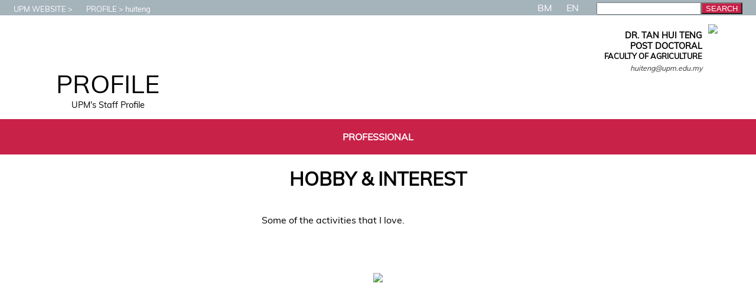

--- FILE ---
content_type: text/html
request_url: https://profile.upm.edu.my/huiteng/hobby.html
body_size: 3688
content:
<!DOCTYPE html>
<HTML>
<HEAD>	
	<!-- ahrefs, added by spq, 10 sept 25, configure kat ahrefs.com -->
	<script src="https://analytics.ahrefs.com/analytics.js" data-key="+3zv3B3/sd/0J+nDndkPWg" async></script>

	<!-- Google tag (gtag.js) -->
	<script async src="https://www.googletagmanager.com/gtag/js?id=G-WGG4FC64CJ"></script>
	<script>
	  window.dataLayer = window.dataLayer || [];
	  function gtag(){dataLayer.push(arguments);}
	  gtag('js', new Date());
	
	  gtag('config', 'G-WGG4FC64CJ');
	</script>
	<meta charset="UTF-8">
	<meta name='robots' content='noindex'>
	
	<!--
	<link rel="canonical" href="https://profile.upm.edu.my">
	<link rel="alternate" href="https://profile.upm.edu.my/" hreflang="x-default"/>
	<link rel="alternate" href="https://profile.upm.edu.my" hreflang="en" />
	<link rel="alternate" href="https://profile.upm.edu.my/utama.html" hreflang="ms-my" />
	-->

	<TITLE>LAMAN WEB TAN HUI TENG | UPM : Profail Staf </TITLE>
	<META name="viewport" content="width=device-width, initial-scale=1.0, user-scalable=no">
	<META http-equiv=Content-Type content="text/html; charset=utf-8">
	<META name=author content="TAN HUI TENG">
	<META name=description content="Official website of Tan Hui Teng, , Universiti Putra Malaysia">
	<META name=keywords content="huiteng,UPM,Universiti,Serdang,Selangor,Malaysia,TAN HUI TENG">
	<LINK rel="shortcut icon" href="/favicon.ico" >
  	<LINK rel='stylesheet' type='text/css' href='/template/t21/css.css?1768869429'>
</HEAD>

<BODY leftMargin=0 topMargin=0>
<DIV id=mediaTester>A</DIV>
	<STYLE>
	#luar
	  {
	  	z-index:1000;
	  	position:relative;
	  	top:-30px;
		animation-duration: .5s;
  	  }
	#message
	  {
	  	height:30px;
	  	text-align:center;
	  	vertical-align: bottom;
	  	background-color:red;
	  	padding-top: 10px;
	  	color:white;
	  	font-family: verdana;
	  }
	#puller
	  {
	  	position:relative;
	  	top:2px;
	  	left:calc(50% - 50px);
	  	width:100px;
	  	height:20px;
	  	border-radius: 0 0 20px 20px;
	  	text-align:center;
	  	background-color:red;
	  	color:white;
	  	font-family: verdana;
	  	font-size:.8em;

		animation-name: animateTopSlideBlink;
		animation-duration: 1s;
		Animation-iteration-count:infinite;
	  }
	@keyframes animateTopSlideUp
	  {
		from {top:0px;}
		to {top:-30px;}
	  }
	@keyframes animateTopSlideDown
	  {
		from {top:-30px;}
		to {top:0px;}
	  }
	@keyframes animateTopSlideBlink
	  {
		0% 
		  {
			color:white;
		  }
		50%
		  {
			color:red;
		  }
		100%
		  {
			color:white;
		  }
	  }
	</STYLE>
<DIV id=ALL>
 
<!--START: HEADER -->
<DIV id=HEADER_CONTAINER>
	<DIV id=header_head></DIV>
	<DIV id=header_text>
	<DIV id=header_image></DIV>
	<DIV id=header_title>PROFILE</DIV>
	<DIV id=header_tagline>UPM's Staff Profile</DIV>
	</DIV>
	<DIV id=header_foot></DIV>
</DIV>
<!--END: HEADER -->

<!--START: RINGKASAN PERIBADI -->
<DIV id=PERSONAL_CONTAINER>
	<DIV id=personal_head></DIV>
	<DIV id=personal_portrait_casual><img src=/image/kasual/huiteng.jpg?1712426406 id=personal_portrait_casual_image>
</DIV>
	<DIV id=personal_text_container>
		<DIV id=personal_name>DR. TAN HUI TENG</DIV>
		<DIV id=personal_post><b>POST DOCTORAL</b></DIV>
		<DIV id=personal_ptj><b>FACULTY OF AGRICULTURE</b></DIV>
		<DIV id=personal_email><i>huiteng@upm.edu.my</i></DIV>
	</DIV>
<DIV id=personal_foot></DIV>
</DIV>
<!--END: RINGKASAN PERIBADI -->

<!--START: CONTACT-->
<DIV id=CONTACT_CONTAINER>
	<DIV id=contact_head></DIV>	<DIV id=contact_foot></DIV>
</DIV>
<!--END: CONTACT-->

<!--START: MAINMENU-->
<DIV id=MAINMENU_CONTAINER >
	<DIV id=mainmenu_head></DIV>
	<A href="/huiteng/professional.html" class=""><DIV id=mainmenu_pro class=mainmenu_unselected>
		<DIV id=mainmenu_pro_icon></DIV>PROFESSIONAL
	</DIV></A>	<DIV id=mainmenu_foot></DIV>
</DIV>
<!--END: MAINMENU-->

<!--START: BREADCRUMB -->
<DIV id=BC_CONTAINER>
	<DIV id=bc_head></DIV>
	<DIV id=bc_upm class=bc_text><a href=http://www.upm.edu.my target=baru><DIV id=bc_icon_upm></DIV>UPM WEBSITE</DIV></a><DIV class=bc_separator></DIV>
	<DIV id=bc_profile class=bc_text><a href='http://profile.upm.edu.my'><DIV id=bc_icon_profile></DIV>PROFILE</DIV></a><DIV class=bc_separator></DIV>
	<DIV id=bc_staf class=bc_text><DIV id=bc_icon_staf></DIV>huiteng</DIV>
	<DIV id=bc_foot></DIV>
</DIV>
<!--END: BREADCRUMB --><!--START: LANGUAGE -->
<DIV id=LANG_CONTAINER>
	<DIV id=lang_head></DIV>
	<A href=hobi.html><DIV id=lang_bm class=unselectedLang>BM</DIV></A>
	<A href=hobby.html><DIV id=lang_en class=selectedLang>EN</DIV></A>
	<DIV id=lang_foot></DIV>
</DIV>
<!--END: LANGUAGE -->

<!--START: CONTENT-->
<DIV id='CONTENT_CONTAINER'>
<DIV id=LINK_CONTAINER>
<H1 id=link_title>HOBBY & INTEREST</H1><DIV id=hobby_intro class=intro>Some of the activities that I love.</DIV><STYLE>.hobby_TD_xtvt{text-align:center;}.text{display:inline-block;margin:auto;max-width:70%;margin-bottom:80px;text-align:left;}</STYLE><table CELLPADDING=5 border=0 class=mod_table style=border-collapse:collapse; align=center>
<br><BR><div style=text-align:center><img src=/image/canvasEN.png class=hobby_photo>
</div></DIV>
<!--END: CONTENT-->

</DIV>
<!--END: CONTENT-->

<!--START: SIDE -->
<DIV id=SIDE_CONTAINER>
<!--START: SEARCH-->
<DIV id=SIDE_SEARCH_CONTAINER>
		<DIV id=search_head></DIV>
		<form method=post action=/huiteng/search.html>
			<input type=text id=search_input class=input name=dicari maxlength=30><input type=submit id=search_btn_submit class=btn value=SEARCH>
		</form>
		<DIV id=search_foot></DIV>
</DIV>
<!--END: SEARCH-->
<!--START: PAGEVIEW-->
<DIV id='SIDE_COUNTER_CONTAINER'>
<DIV id='side_counter_head'></DIV></DIV>
<!--END: PAGEVIEW-->

</DIV>
<!--END: SIDE -->
<!--START: FOOTER-->
<DIV id=FOOTER_CONTAINER>
	<DIV id=footer_head></DIV>

	<DIV id=footer_compartments>
	   <DIV id=footer_comp1></DIV>
	   <DIV id=footer_comp2></DIV>
	   <DIV id=footer_comp3></DIV>
	   <DIV id=footer_comp4></DIV>
	</DIV>

	<DIV id=footer_disclaimer><DIV style=width:90%;margin:auto;>DISCLAIMER: All contents are my personal view & experience.
		UPM will not be held responsible or liable for any issue including misfortune, accidents, injury, death, damage, lost, delay or inconvenience.<br><br> 
		All  rights reserved. Any materials  cannot be  reproduced  or  stored  in  any  form without the written consent of the publisher.
		If there are contents that inappropriate, infringe any copyright or against any Malaysia law or regulation, <A href='/huiteng/report.html'>please report it here</A>.</DIV>	</DIV>
	<DIV id=footer_version>versi 2.00</DIV><!--, design: <a href=/mshafree.html>mshafree</a> -->
	<DIV id=footer_copyright><A href=http://www.upm.edu.my target=baru>&copy; UNIVERSITI PUTRA MALAYSIA, 2019</A></DIV>

	<DIV id=footer_foot></DIV>
	</DIV>
<!--END: FOOTER-->
	<DIV id=MOBILEMENU onClick='showMobileMenu()'></DIV>
	<DIV id=RESERVE_A></DIV>
	<DIV id=RESERVE_B></DIV>
	<DIV id=RESERVE_C></DIV>
	<DIV id=RESERVE_D></DIV>
	<DIV id=RESERVE_E></DIV>
	<DIV id=RESERVE_F></DIV>
	<DIV id=RESERVE_G></DIV>
	<DIV id=RESERVE_H></DIV>
	<script type="text/javascript" src="/template/t21/js.js?1768869429"></script>
</DIV></body>
</HTML>
